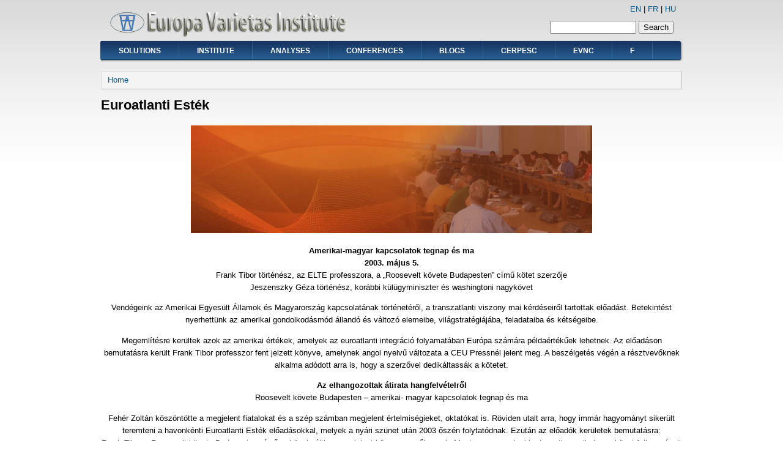

--- FILE ---
content_type: text/html; charset=utf-8
request_url: https://www.europavarietas.org/ee20030505
body_size: 45440
content:
<!DOCTYPE html PUBLIC "-//W3C//DTD XHTML+RDFa 1.0//EN"
  "http://www.w3.org/MarkUp/DTD/xhtml-rdfa-1.dtd">
<html xmlns="http://www.w3.org/1999/xhtml" xml:lang="en" version="XHTML+RDFa 1.0" dir="ltr"
  xmlns:content="http://purl.org/rss/1.0/modules/content/"
  xmlns:dc="http://purl.org/dc/terms/"
  xmlns:foaf="http://xmlns.com/foaf/0.1/"
  xmlns:og="http://ogp.me/ns#"
  xmlns:rdfs="http://www.w3.org/2000/01/rdf-schema#"
  xmlns:sioc="http://rdfs.org/sioc/ns#"
  xmlns:sioct="http://rdfs.org/sioc/types#"
  xmlns:skos="http://www.w3.org/2004/02/skos/core#"
  xmlns:xsd="http://www.w3.org/2001/XMLSchema#">

<head profile="http://www.w3.org/1999/xhtml/vocab">
  <meta http-equiv="Content-Type" content="text/html; charset=utf-8" />
<meta name="Generator" content="Drupal 7 (http://drupal.org)" />
<link rel="canonical" href="/ee20030505" />
<link rel="shortlink" href="/node/234" />
<link rel="shortcut icon" href="https://www.europavarietas.org/sites/default/files/logo_1.jpg" type="image/jpeg" />
  <title>Euroatlanti Esték | Europa Varietas Institute</title>
  <style type="text/css" media="all">
@import url("https://www.europavarietas.org/modules/system/system.base.css?s558kz");
@import url("https://www.europavarietas.org/modules/system/system.menus.css?s558kz");
@import url("https://www.europavarietas.org/modules/system/system.messages.css?s558kz");
@import url("https://www.europavarietas.org/modules/system/system.theme.css?s558kz");
</style>
<style type="text/css" media="all">
@import url("https://www.europavarietas.org/modules/aggregator/aggregator.css?s558kz");
@import url("https://www.europavarietas.org/modules/comment/comment.css?s558kz");
@import url("https://www.europavarietas.org/modules/field/theme/field.css?s558kz");
@import url("https://www.europavarietas.org/modules/node/node.css?s558kz");
@import url("https://www.europavarietas.org/modules/search/search.css?s558kz");
@import url("https://www.europavarietas.org/modules/user/user.css?s558kz");
@import url("https://www.europavarietas.org/modules/forum/forum.css?s558kz");
@import url("https://www.europavarietas.org/modules/views/css/views.css?s558kz");
</style>
<style type="text/css" media="all">
@import url("https://www.europavarietas.org/modules/ctools/css/ctools.css?s558kz");
@import url("https://www.europavarietas.org/modules/tagclouds/tagclouds.css?s558kz");
</style>
<style type="text/css" media="all">
@import url("https://www.europavarietas.org/themes/danland/style.css?s558kz");
</style>

<!--[if IE 6]>
<link type="text/css" rel="stylesheet" href="https://www.europavarietas.org/themes/danland/style.ie6.css?s558kz" media="all" />
<![endif]-->
  <script type="text/javascript" src="https://www.europavarietas.org/misc/jquery.js?v=1.4.4"></script>
<script type="text/javascript" src="https://www.europavarietas.org/misc/jquery-extend-3.4.0.js?v=1.4.4"></script>
<script type="text/javascript" src="https://www.europavarietas.org/misc/jquery.once.js?v=1.2"></script>
<script type="text/javascript" src="https://www.europavarietas.org/misc/drupal.js?s558kz"></script>
<script type="text/javascript" src="https://www.europavarietas.org/themes/danland/scripts/hoverIntent.js?s558kz"></script>
<script type="text/javascript" src="https://www.europavarietas.org/themes/danland/scripts/superfish.js?s558kz"></script>
<script type="text/javascript">
<!--//--><![CDATA[//><!--
jQuery.extend(Drupal.settings, {"basePath":"\/","pathPrefix":"","ajaxPageState":{"theme":"danland","theme_token":"q-DlkDp9z4LkWmGwjSKRf76rpu92sgj2WFEH-qYShXs","js":{"misc\/jquery.js":1,"misc\/jquery-extend-3.4.0.js":1,"misc\/jquery.once.js":1,"misc\/drupal.js":1,"themes\/danland\/scripts\/hoverIntent.js":1,"themes\/danland\/scripts\/superfish.js":1},"css":{"modules\/system\/system.base.css":1,"modules\/system\/system.menus.css":1,"modules\/system\/system.messages.css":1,"modules\/system\/system.theme.css":1,"modules\/aggregator\/aggregator.css":1,"modules\/comment\/comment.css":1,"modules\/field\/theme\/field.css":1,"modules\/node\/node.css":1,"modules\/search\/search.css":1,"modules\/user\/user.css":1,"modules\/forum\/forum.css":1,"modules\/views\/css\/views.css":1,"modules\/ctools\/css\/ctools.css":1,"modules\/tagclouds\/tagclouds.css":1,"themes\/danland\/style.css":1,"themes\/danland\/style.ie6.css":1}},"urlIsAjaxTrusted":{"\/ee20030505":true}});
//--><!]]>
</script>
</head>
<body class="html not-front not-logged-in no-sidebars page-node page-node- page-node-234 node-type-page i18n-en" >
  <div id="skip-link">
    <a href="#main-content" class="element-invisible element-focusable">Skip to main content</a>
  </div>
    <div >
<div id="header">
<div id="header-wrapper">
	 
		<div id="logo-wrapper">
			<div class="logo">
				<a href="/" title="Home"><img src="https://www.europavarietas.org/sites/default/files/logo9.png" alt="Home" /></a>
			</div>
		</div><!-- end logo wrapper -->
			
			<div id="search-box">
			  <div class="region region-search-box">
    <div id="block-search-form" class="block block-search">


<div class="content">
  <form action="/ee20030505" method="post" id="search-block-form" accept-charset="UTF-8"><div><div class="container-inline">
      <h2 class="element-invisible">Search form</h2>
    <div class="form-item form-type-textfield form-item-search-block-form">
  <label class="element-invisible" for="edit-search-block-form--2">Search </label>
 <input title="Enter the terms you wish to search for." type="text" id="edit-search-block-form--2" name="search_block_form" value="" size="15" maxlength="128" class="form-text" />
</div>
<div class="form-actions form-wrapper" id="edit-actions"><input type="submit" id="edit-submit" name="op" value="Search" class="form-submit" /></div><input type="hidden" name="form_build_id" value="form-Srn8xmCeC7AOllVpe1vFZlX9IDoPCqXR-LofREdv28Q" />
<input type="hidden" name="form_id" value="search_block_form" />
</div>
</div></form></div> <!-- end block content -->
</div> <!-- end block -->
  </div>
		</div><!-- /search-box -->
	
	
			<div id="authorize">
<a href="http://europavarietas.org">EN</a> | <a href="http://europavarietas.org/fr">FR</a> | <a href="http://europavarietas.org/hu">HU</a>
</div>
	
      </div><!-- end header-wrapper -->
</div> <!-- /header -->
<div style="clear:both"></div>

<div id="menu">
<div id="rounded-menu-left"></div>
       <div id="nav">
        <ul class="links"><li class="menu-318 first"><a href="/solutions">Solutions</a></li>
<li class="menu-317"><a href="/institute">Institute</a></li>
<li class="menu-319"><a href="/analyses">Analyses</a></li>
<li class="menu-320"><a href="/conferences">Conferences</a></li>
<li class="menu-527"><a href="http://www.europavarietas.org/blogs" title="">Blogs</a></li>
<li class="menu-315"><a href="http://europavarietas.org/csdp_new" title="CFSP Research Center">CERPESC</a></li>
<li class="menu-316"><a href="http://europavarietas.org/news" title="Europa Varietas News Center">EVNC</a></li>
<li class="menu-592 last"><a href="/facebook">f</a></li>
</ul>      </div> <!-- end primary -->
    <div id="rounded-menu-right"></div>
</div> <!-- end menu -->
<div style="clear:both"></div>


 
<div style="clear:both"></div>
<div id="wrapper">

    <div id="content">
			<a id="main-content"></a>
						<h2 class="element-invisible">You are here</h2><div class="breadcrumb"><a href="/">Home</a></div>			      		      			        				<h1 class="title" id="page-title">
         			 		Euroatlanti Esték        				</h1>
     				       		      		        			<div class="tabs">
          				        			</div>
      		      		      				      <div class="content-middle">  <div class="region region-content">
    <div id="block-system-main" class="block block-system">


<div class="content">
  <div id="node-234" class="node node-page clearfix" about="/ee20030505" typeof="foaf:Document">

      <span property="dc:title" content="Euroatlanti Esték" class="rdf-meta element-hidden"></span><span property="sioc:num_replies" content="0" datatype="xsd:integer" class="rdf-meta element-hidden"></span>
  
  <div class="content clearfix">
    <div class="field field-name-body field-type-text-with-summary field-label-hidden"><div class="field-items"><div class="field-item even" property="content:encoded"><p></p><center><a href="/rendezvenyek"><img src="/sites/default/files/conferences.jpg" /></a>
<p><strong>Amerikai-magyar kapcsolatok tegnap és ma<br />
2003. május 5.</strong><br />
Frank Tibor történész, az ELTE professzora, a „Roosevelt követe Budapesten” című kötet szerzője<br />
Jeszenszky Géza történész, korábbi külügyminiszter és washingtoni nagykövet</p>
<p>Vendégeink az Amerikai Egyesült Államok és Magyarország kapcsolatának történetéről, a transzatlanti viszony mai kérdéseiről tartottak előadást. Betekintést nyerhettünk az amerikai gondolkodásmód állandó és változó elemeibe, világstratégiájába, feladataiba és kétségeibe.</p>
<p>Megemlítésre kerültek azok az amerikai értékek, amelyek az euroatlanti integráció folyamatában Európa számára példaértékűek lehetnek. Az előadáson bemutatásra került Frank Tibor professzor fent jelzett könyve, amelynek angol nyelvű változata a CEU Pressnél jelent meg. A beszélgetés végén a résztvevőknek alkalma adódott arra is, hogy a szerzővel dedikáltassák a kötetet.</p>
<p><strong>Az elhangozottak átirata hangfelvételről</strong><br />
Roosevelt követe Budapesten – amerikai- magyar kapcsolatok tegnap és ma</p>
<p>Fehér Zoltán köszöntötte a megjelent fiatalokat és a szép számban megjelent értelmiségieket, oktatókat is. Röviden utalt arra, hogy immár hagyományt sikerült teremteni a havonkénti Euroatlanti Esték előadásokkal, melyek a nyári szünet után 2003 őszén folytatódnak. Ezután az előadók kerületek bemutatásra:<br />
Frank Tibor a Roosevelt követe Budapesten című, a közelmúltban megjelent könyv szerzője, mely Montgomery egykori budapesti amerikai nagykövet feljegyzéseit tartalmazza. Az ELTE-BTK professzora, az Angol-Amerikai Intézet volt igazgatója, az angolszász világ történetének szakértője, az Észak-Amerikába irányuló migráció – különösen a magyar – kutatója, az amerikai-magyar diplomácia szakértője.<br />
Jeszenszky Géza az Antall kormány külügyminisztere, volt amerikai magyar nagykövet, történész, számos publicisztika szerzője az amerikai magyar kapcsolatokról</p>
<p> Ezek után felhívta rá a figyelmet, hogy az egyik aktualitás Frank Tibor könyve, a Roosevelt követe Budapesten, mely a Corvina kiadónál jelent meg, és néhány héten belül a CEU-Press is megjelenteti angol nyelven.<br />
A másik, hogy a magyar szellemi életben az iraki válság kapcsán elindult egy diskurzus és Jeszenszky Géza ennek az egyik legdinamikusabb résztvevője. Jeszenszky Géza kifejtette, hogy ezt az atlantista irányvonalat régóta követi, és e publicisztikákban számos olyan gondolat jelent meg, amely a szélesebb nyilvánosság érdeklődésére tarthat számot.</p>
<p>10-10 perces vitaindítók<br />
Frank Tibor hozzászólását azzal kezdte, hogy az említett könyv a két világháború között egy amerikai nagykövetnek a Magyarországon lefolytatott beszélgetéseit tartalmazza. De Montgomery számos egyéb könyvet is írt.  A könyv ami világszerte ismertté tette 1947-ben jelent meg angolul „Magyarország, a vonakodó csatlós” címen. 1993-ban megjelent magyarul is egy nem túl jó fordításban.<br />
 A könyv a követ beszélgetéseire alapul, mihelyt ugyanis hazaért, rögtön tollba mondta ezeket, jó memóriájának köszönhetően. Majdnem magnetofonszerűen megmaradt tehát, hogy mit mondott Horthy Miklós, Teleki Pál, Imrédy Béla,  Csáky István, Kánya Kálmán, a csehszlovák, jugoszláv stb. követek.<br />
Az előadó felhívta a figyelmet arra, hogy ezek a beszélgetések igen személyre szólóak, tehát célzatosak, azt mondták neki amit neki szántak. Óvatosan kell tehát kezelni a szöveget, hogy mit fogadunk el és mit kell dekódolni. Például 1933-tól (feljegyzései 1934-ben kezdődnek) 1941-ig volt Budapesten, és meglepően Amerika barátnak találta a magyar elitet.<br />
 Ő egyébként nem volt politikus, hanem a tejiparban dolgozó üzletember aki támogatta a demokratákat, és amikor Roosevelt hatalomra került, követi állással jutalmazták. Jól értett a bürokrata életformához és egyfajta menedzseri posztot foglalt el.<br />
  A nagykövet feljegyzései 700 család, (tehát minimálisan 1500 emberrel tartott kapcsolatot) pontos adatait tartalmazza, akivel kapcsolatba került. Elvált feleségekig is elérenk feljegyzései, mind-mind foglalkozás, hobbi, vallás szerint csoportosítva. Kódokkal vannak jelezve pl. hogy kiket lehet szovjet, kiket kisantant fogadásokra meghívni. Egész hálózatot tartott fenn bürokratikus pontossággal. Jól megtalálta a helyét a magyar társadalom felső rétegében. Hivatalos volt Horthy fogadásaira, ő is többször hívta meg a kormányzót, összebarátkoztak. Mikor visszament Amerikába diplomáciai pályafutása véget ért, visszament dolgozni a tejiparba. Majd nemcsak, hogy Horthyt a nürnbergi perből igazságügy miniszter barátja segítségével kimentette, hanem 1948/49-től megszervezte a Horthy házaspár támogatását Portugáliában, mely azok haláláig, 1957-ig, illetve 1959-ig tartott. Igen jelentős pénzösszegről volt szó, és ha véletlen egy havi összeg elmaradt, a Horthy család jelentkezett és kérte a pénzt, mert nem tudott volna megélni. De sokkal inkább maga a gesztus a fontos, amit egy volt  amerikai nagykövet barátain, az igazságügy miniszteren és szenátorokon keresztül megtett.<br />
Valamivel előbb jelent meg a fentebb említett 1947-ben megjelent könyvénél a moszkvai amerikai követ, Davis, hasonló tárgyú könyve Message to Moskau (Moszkvai jelentés) és furcsa módon ez a sztálinista propaganda eszközévé vált. Mindkettőt olvasva az az érzés támad az emberben, állapította meg Frank Tibor professzor, hogy valójában nem látták a valóságot a látszat mögött. Davis is úgy ülte végig az  1936-38-as moszkvai kirakatpereket, hogy meg volt győződve róla, hogy valóban bűnösek a vádlottak és valamit elkövettek a SZU ellen.<br />
  Ez az az időszak, amikor először vannak Magyarországon amerikai követek. Az első világháború előtt Magyarországnak nem voltak külképviseletei, mert a Monarchiában közös külügyi szervek voltak, közösen fogadtak nagyköveteket, akik Bécsben székeltek. A magyarországi külföldi diplomáciai testületek 1920 után épültek ki. Sok érdekes diplomata került ide, de ilyen hosszan és ilyen tartalmasan egyik sem töltötte be a posztját. 1919 augusztusától 1920 február végéig Pandholz tábornok töltötte be az amerikai nagyköveti tisztséget, szobra a Magyar Nemzeti Múzeum előtt van – egy kis ostorral, mely azért fontos, mert ezzel állította meg a múzeumot kifosztani akaró román csapatokat. 1936-ban ezért kapott szobrot Budapesten. Ez volt az első amerikai diplomáciai képviselet, amely csak 6 hónapig tartott. Ő szintén nagyra értékelte Horthyt, szemben a Habsburg főhercegekkel. Igyekezett Horthynak az akkor még csak előkészítésben lévő kormányzói megválasztásához hozzájárulni.<br />
 Befejezésképpen Frank Tibor még egy követről ejtett szót, aki közvetlenül Montgomery előtt volt Magyarországon. Egy Roosevelt, aki későbbi elnök unokatestvére volt, a republikánusok őt küldték Budapestre. A Roosevelt család szinte minden tagja republikánus volt, Franklin D. Roosevelt volt a kivétel, aki demokrata színekben indult a választásokon. </p>
<p>Jeszenszky Géza kifejezte örömét, hogy régi barátjával Frank Tiborral szerepelhet. Elmondta, hogy történésznek készült és a rendszerváltozás változtatta meg életpályáját, 1987-en ott volt Lakitelken, az MDF egyik alapítójaként, 1990-ben pedig miniszter lett. A rendszerváltozáskor „Az Egyesült Államok Közép-Európa politikájának fordulata 1918-ban” című könyvén dolgozott.<br />
  Az előadó elmondta, az USA 1918 májusában hajtotta végre azt a fordulatot, hogy az Osztrák-Magyar Monarchiát fel kell osztani, hiszen Wilson elnök 14 pontja is csak azt tartalmazza, hogy biztosítani kell a Monarchia népeinek autonóm fejlődését. Jelenleg az írást tartja legfontosabb feladatának, célja a magyar rendszerváltozás külpolitikájának megírása, jelenleg egy rövidebb könyvön dolgozik „A magyar kérdés a világpolitikában” címmel.<br />
A magyar kérdés régóta létezik, 1948-49-ben született meg ez a szó, 1956-ban a forradalmat és leverését, a két háború között a területváltozásokat és a magyar kisebbségek helyzetét, a rendszerváltozáskor Magyarország és Lengyelország játszott főszerepet, most pedig még mindig sajnos a határon túlra került kisebbségek jelentik a magyar kérdést.<br />
  Jeszenszky Géza az amerikai magyar kapcsolatokról szólva megemlítette, hogy Bölömi Farkas Sándor Utazás Észak-Amerikában címmel írt erről könyvet, ami a reformkor utáni évtizedekben is útmutatást adott. Nem sokkal később a szabadságharc kitörése és leverése, annak amerikai és angol visszhangja, és elsősorban Kossuth útjainak nagy visszhangja bizonyítja, hogy nem volt mindig egyoldalú ez a kapcsolat, hanem mind az angol mind az amerikai társadalom a XIX. század végétől az első világháborúig sokat tudott és nagy szimpátiával tekintett a magyarokra, szemben az Osztrák-Magyar Monarchia osztrák felével.<br />
 Ahogy Magyarország eltörpült, úgy lett jelentősége egyre kisebb Amerika szemében. Visszamenve az első világháború előtti korszakra, nem volt Budapesten követség, a budapesti amerikai konzul és főkonzul jelentett Budapestről.  Az Osztrák-Magyar Monarchia sok tekintetben megelőzte az EU-t, közös vámterületet, külpolitikát, gazdaságot, közös pénzt jelentett. Diószegi professzor fogalmazta meg, a közös külpolitikáról szólva az Osztrák-Magyar Monarchiában, hogy legalább 11 nép evezett egy hajóban és mindegyik a maga irányába igyekezett fordítani ezt a hajót. Ez a baj az EU-ban is a közös külpolitikával, hogy nem más, mint egy közös nevező, egy nagyon alacsony egyetértési szint. Nagyobb fordulatok, merész lépések nem várhatóak ettől a politikától. A legutóbbi hónapok is ezt bizonyítják, de a ’90-es években a Balkán-háborúk is, hogy nagyon erős érdekellentétek vannak a tagországok külpolitikái között.<br />
Visszatérve az amerikai-magyar viszonyra az előadó kijelentette, hogy kissé máshogy látja a Magyarországon szolgálókat, mint Frank Tibor. Míg Davis esetében elfogadható, hogy tényleg „elcsavarták a fejét,” a kortársak legnagyobb része azért átlátta a ’30-as évek magyarországi pereit – amelyek koránt sem voltak a SZU-ban lezajlott perekhez mérhetőek – és ha az indokoltnál nagyobb szimpátiát is tanúsított Montgomery, azért nem hasonlítható heylezte Davis nagykövetéhez. Általános „betegségnek” tekinthető, ha egy diplomata túlságosan is a fogadó országnak a hatása alá kerül. Az amerikaiaknál 3 év a szokásos szolgálati idő. Egy magára valamit adó diploma azért nem biztos, hogy az ország hatása alá kerül. Jeszenszky Géza hozzáfűzte, az ő esetében, bár Amerika-barátnak titulálják a szimpátia természetesen nem a 4 év washingtoni nagyköveti posztnak vagy a 2 év Santa Barbara-i vendégtanárságnak köszönhető azért kritikusan tudja nézni az országot.<br />
 Kijelentette, inkább azt tartja fontosnak, hogy a diplomatának legyen bizonyos empátiája is a fogadó ország iránt, legyen kritikus, de az sem szerencsés, ha egy diplomata utálja a fogadó országot- pedig erre is van példa.<br />
1989-től egy ellenséges viszonyt egy ténylegesen jó viszony, barátság, szimpátia váltotta fel a két ország között. Amerika és Magyarország egymást segítette a rendszerváltozási folyamatban. Nem volt az biztos, hogy 1989 elején az idősebb Bush elnök Moszkvába megy-e némileg jobb bánásmódot kérve a „szerencsétlen rab nemzeteknek,” vagy inkább Varsóba és Budapestre megy-e a rendszerváltozás mellett kiállni. Mindennek megvolt a szerepe a kerekasztal-tárgyalások kimenetelében, a kommunista dominó összeomlásában.<br />
  Az előadó nagyköveti tisztsége betöltése alatt állítása szerint a követségen sok kollégájával, köztük volt tanítványával azon dolgozott, hogy a szélesebb körök kint is megismerjék Amerikát, mert Kossuth neve már kissé régi. (Bár Kossuth-szobrot állítanak most fel Iova megyében, Kossuth country-ban, pedig ott nincsenek is magyarok, és megemlékeztek arról, hogy 150 éve Kossuthról nevezték el azt a megyét.)<br />
  Megemlítette még, hogy egy kiváló ’56-os menekült magyar művész szobrát Kovács Mihályról, az amerikai függetlenségi háború hőséről a washingtoni nagykövetség előtt kívánják fölállítani.<br />
  Milyen ma az amerikai-magyar viszony? – tette fel ezután a kérdést az előadó. 2000-ben az elnökválasztás idején készítettek egy bizalmas összeállítást. Az ambíció az volt, hogy Magyarország egyike legyen Amerika egyik kulcsfontosságú szövetségeseinek. Nyilvánvalóan nem aspirálhattunk mindig erre, és az sem tart örökké, hogy a Balkán fontos lesz Amerika számára, a taszári bázis mindig meglesz. Mi ebben a magyar érdek?<br />
  Nem feltétlenül arról van szó, hogy egy nagykövetetnek – feladatából adódóan – országát minél jobb színben kell feltüntetnie. Antall mondta 1990-ben, hogy Magyarországnak minden szomszédjával jóba kell lenni, egész Európával jóban akarunk lenni. Minden szomszéd ellenség volt, legszívesebben megszüntették volna Magyarországot. Jó eredmény volt tehát, hogy a ciklus végén az immár 7 tagra gyarapodott szomszédságból mind a héttel baráti viszonyt sikerült kialakítani. Természetes törekvés az is, hogy legyünk jóban a szomszédok szomszédaival is. Kifejezetten káros viszont az, amikor egy kisebb állam protektorátust próbál meg szerezni szomszédai ellen, mert ennek hosszú távon nem lesz jó vége. Főleg ha ezek a nagyhatalmak imperialista célokat képviselnek. Ezért jobb, ha távoli nagyhatalmakat találunk, melyek valamilyen közös érdek, vagy hagyomány folytán minket támogatnak. </p>
<p>A volt nagykövet felemlítette, hogy megbízólevele átvételekor Clinton elnöknek Sallustiust idézte: „Nem a hadseregek és a kincstár, hanem a barátok tesznek egy országot erőssé.” És történészként is azon munkálkodott, hogy legyen Magyarországnak egy erős és megbízható szövetségese. Természetesen ehhez az érdekek bizonyos fokú egybeesése is szükségeltetik. Olyan politikát kell folytatni, hogy Amerika barátságát megőrizzük, ugyanakkor semmi lényegeset ne adjunk fel érdekeinkből. Amerikával kapcsolatban természetesen elsődlegesen a gazdaság területén találni közös nevezőket. Amerikai befektetések nélkül e térségben Oroszország túlsúlya lenne érezhető a gazdaságban, mely igen kényszeredetten nyomul be ide és erre nem árt odafigyelni.<br />
  De az se lett volna örvendetes, ha Magyarország német érdekszféra lett volna, amelytől annyi amerikai óvott bennünket a ’90-es évek elején. Amerika jó ellensúly lett. Az amerikai tőkebefektetések felelősek azért, hogy a rendszerváltozás gazdasági oldala – mely ugyan igen küzdelmes időszakot hozott sok magyar állampolgár számára – pozitívan alakuljon.<br />
 Politikai vonalon elég utalni arra, hogy számunkra a Balkántól és más konfliktusoktól övezve milyen segítséget kapunk. A NATO egy nagyon fontos biztonsági garancia Magyarország számára. Az a kérdés most miért tört meg a magyar-amerikai barátság? Miért nem olyan felhőtlen, mint korábban volt? Ha az ember a Magyar Nemzetet olvassa, úgy tűnik már-már az egykori sztálini Szovjetunióval vetekedő sötét nagyhatalom az Egyesült Államok. És az itt szolgáló amerikai diplomaták ezt nem értik. Mert 1938-tól az angol-amerikai irányvonal legfőbb képviselője éppen a Magyar Nemzet volt. Amennyire lehetett még a kommunizmus évtizedeiben nemcsak stilárisan jelentett színfoltot a magyar sajtó szörnyű-szomorú palettáján, hanem a sorok között olvasva meg lehetett találni a biztató üzeneteket. Ezt a lapot az előadó szavait idézve elorozták, „megLovasították.” Az iraki konfliktus kapcsán is hosszú ideig csak amerikai atrocitásokról, konfliktusokról lehetett olvasni, az volt olvasható, hogy Amerika lerohanta Irakot, amit a hitleri atrocitások kapcsán lehet olvasni.<br />
  Jeszenszky Géza ezután hozzátette, úgy érezte egy internetes fórumon, illetve a Heti Válaszban meg kellett nyilatkoznia ebben az ügyben és az MTI egy internetes levelét engedély nélkül leközölte. A Népszabadságban közölt kis politikai esszékből pedig nagyobb visszhang lett. Majd feltette a kérdést: Magyar érdek naponta a sajtón keresztül megtámadni a még hivatalban lévő amerikai nagykövetasszonyt? Egyáltalán a magyar lovagiassággal összefér ez a stílus?<br />
  A „másik alternatíváról” szólva megjegyezte, történelmileg egy francia-orosz-német kombináció nem tűnik jónak, egy ilyen szövetséggel szemben azért mindig Anglia és Amerika felé kanyarodna vissza.<br />
Európa és Amerika viszonyát a franciák máshogy látják, mint egyes Európaiak, nem is beszélve arról, hogy Schröder is máshogy látja ezt, mint a franciák. A német ellenzék aláírta volna a „nyolcak bandájának” levelét, nem beszélve arról, hogy a nyolcak között a többség jobbközép kormány volt. Martonyi János is elszólta magát, hogy ő is aláírta volna a levelet, csak egy kicsit jobban körülnézett volna, tájékoztatta volna arról barátait, szövetségeseit, hogy mit ír alá.<br />
  Szerencsés lenne, ha a magyar-amerikai viszony nem kötődne pártokhoz. A koszovói háború idején volt egy nagyon atlantista Orbán kormánynak az akkori ellenzék ott tartott be, ahol csak lehetett. Ígérete ellenére elállt az alkotmány-módosítástól. És az se szerencsés, ha a jelenlegi ellenzék viselkedéséből arra ítélnek, hogy pálfordulás történt, jelenleg csak a kormány atlantista, a kormányra lehet csak számítani.<br />
 Az a cél, hogy Amerika és Európa jó viszonya megmaradjon, és egyet tudjanak érteni a világ nagy kérdéseiben. És ez a jó viszony fennáll a viták ellenére is. Van amiben Európának van igaza, a Kiotói Egyezmény aláírása, egy sor gazdasági kérdés, a halálbüntetés kérdése, de mindenkinek megvan a maga érdeke.<br />
 Magyarország érdeke, jelentette ki az előadó, hogy ne kelljen választania, hogy atlantisták, vagy európaiak vagyunk-e. Ez már csak az európai egység hiánya miatt sem volna szerencsés és a világ jövője szempontjából sem. A nagy amerikai hagyománynak, amely Bölömi Farkastól Kossuthon át Antall Józsefig terjed, jó lenne felülkerekednie és Magyarország jó szövetségese lesz Amerikának és Európának is. Érdek a terrorizmus elleni küzdelemben az együttműködés, mert hodiae mihi cras tibi alapon minket is elérhet. </p>
<p>Fehér Zoltán Milyen volt a két világháború között Magyarország Amerika képe, és Amerika Magyarország képe? Mit gondolnak vendégeink az akkori kapcsolatokról, az akkori elitről? </p>
<p>Frank Tibor erre válaszolva kijelentette, a ’20-as ’30-as évek Magyarországán olyan rendszer alakult ki, aminek viszonyítási pontja az Osztrák-Magyar Monarchia volt. A kormányzó az Osztrák-Magyar flotta főparancsnoka volt, Kánya Kálmán külügyminiszter a Monarchia utolsó mexikói követe volt. Az egész magyar elit jelen volt a várban József főherceg hatalmas palotájában. A magyarországi Habsburgok komoly politikai tényezők voltak. Márai Sándor „kineveti” őket Csutora című regényében: Csutora egy kiskutya amelyik Márai erkélyéről mindig megugatta az arra lovagoló főherceget. Márai félt, hogy politikai kára lehet még ebből.<br />
 A Monarchia légköre éltette az elitet, az elveszett területek visszaszerzése pedig valóban össznépi vágyakozás volt, mert pl. a családból valaki Erdélyben élt. Ez a levegő járta át az egész magyar közéletet. A magyar emigráció Amerikában nagyobb súllyal szerepelt. A közismert József Attila-i adat szerint másfél millió emberünk volt Amerikában, de ez nem pontos, mert nagy részük nem kivándorló volt, hanem olyan munkás, melyik rendszeresen hazatért és hazahozta a pénzt. Gastarbeiterekről van tehát szó, akiket az első világháború megakadályozott abban, hogy végleg hazatérjenek.<br />
  Általában a statisztikák azt mutatják – függetlenül attól, hogy magyarokról vagy nem magyarokról van-e szó, – hogy minden negyedik kivándorló hazatér és várhatóan még nagyobb lett volna a visszatérők aránya. Ez elsősorban pénzkérdés volt, és nagyon hasonlít az egykori Nyugat-Németországban a görög-jugoszláv-török vendégmunkások helyzetére. A közel másfél-kétmillió magyar – akikről nem is lehet pontosan tudni, hogy az Osztrák-Magyar Monarchián belül magyar vagy nem magyar területről kerültek ki, sokkal nagyobb súllyal szerepeltek az amerikai közéletben is. Ma csak nagyon kis figyelmet kapunk Amerikától, akkor ez sokkal nagyobb mértékben megvolt, jelentette ki az előadó.<br />
  Frank Tibor hozzátette, ezt akkor is el lehet mondani, ha tekintetbe vesszük, hogy volt egy nagy mértékű ’56-os és egy ’56 utáni kivándorlás is, melynek statisztikai feldolgozása még nem történt meg. Ma is folytatódik az értelmiségi pályákon ez az elvándorlás. Mégsem hasonlítható össze ez a réteg a két világháború közti emigrációs réteggel.<br />
  A két világháború között még nem dőlt el az amerikaiak szemében, hogy Magyarország mekkora marad, hova fog tartozni. Habsburg Ottó főherceget Roosevelt fogadta a Fehér Házban. A ’30-as ’40-es években az amerikai politika számon tartotta a Habsburgokat, ennek náciellenes éle volt. Albrecht főherceg ugyan „jeles” náci volt, és anyja Izabella hercegnő is, de a többiek nem.<br />
  Az amerikai szenátus soha nem ratifikálta a Párizs környéki békéket, a trianoni békét sem. A klasszikus trianoni határokat abban a formában, amiben a többi hatalom, nem ismerte el. Többek között Romsics Ignác írtak arról, hogy a második világháború végén az amerikaiak még számoltak a trianoni határ esetleges módosításával. Erről ma már nincsen szó, ezt sokaknak nehéz tudomásul venni. Magyarország mára már elnyerte végleges földrajzi kereteit és állapotát, Amerika nem gondolkodik semmilyen más megoldáson, és nem ugyanaz az ország megítélése, mint a két világháború között volt.<br />
  A másik nagy és döntő különbség, hogy Amerika szempontjából Magyarországnak nincs túl nagy geopolitikai jelentősége. Taszár a boszniai háborúk kapcsán egy ad hoc lehetőség volt csupán. Minden nagyhatalom játszik a kicsikkel, kis léptékű szenzációk erejéig szerepelteti őket a híranyagban. Ezek lecsengtek. Néhány hétig szenzációk csupán, aztán újra van szükség. Ezért nem az amerikai gondolkodásban Magyarországnak nincs túl nagy szerepe, mert inkább övezetekben, regionális térségekben gondolkodnak.<br />
 Frank Tibor kijelentette, Amerika ma tele van a kormányt szidó értelmiségivel, de ezek nem úgy lépnek fel mint nálunk. Nem szabad elfelejteni, hogy a republikánusok minimális kisebbséggel kerültek hatalomra, amelyek népszerűsége a terrortámadások állandó hangoztatásában keresi legitimitását. Ez az előadó véleménye szerint roppant visszataszító. Ennek célja, hogy Bush megszerezze a második ciklust és valószínűleg csak addig fog tartani, amíg a választások el nem jönnek. Ez egy Agenda nélküli elnök, akinek egy repülőgép hozta meg a politikai szerencsét. Az az Amerika, amit a kormányzat most képvisel nem az az Amerika ami rokonszenves. Az értelmiség feladata az amerikai értékrend és ennek az agresszív politikának az elválasztása. Persze még annak az eldöntése is hátra van, hogy ezt az agressziót ki kezdte, nem-e egy jogos válaszból ered.<br />
 A nemzetek jelentős részére nagy benyomást gyakorolt az amerikai siker. Lehet őket támadni, sok mindenben nem érteni egyet velük, de az emberek utánozni szeretnék, át akarják venni sok helyen az amerikai lendületet, az amerikai siker titkát, zárta hozzászólását a professzor.</p>
<p>Fehér Zoltán megjegyezte, az iraki háború kapcsán sokat lehetett hallani a Szaddam utáni Irakról, most egyre többet lehet hallani a Bush utáni Amerikáról, amit kifejezetten Amerika-barát elemzők említenek. Talán egy demokrata kormányzat másként állna hozzá ehhez a kérdéshez… </p>
<p>Jeszenszky Géza Fehér Zoltán megjegyzésére reagálva elmondta, nem ad túl sok esélyt annak, hogy demokrata kormányzat fog legközelebb hatalomra kerülni. Felhívta a figyelmet, hogy a legesélyesebbek éppen most álltak ki nyilvánosan Bush politikája mellett. Az ellentétes véleményen lévő New York-i értelmiség, vagy a humán értelmiség pedig általában mindig antiestablishment magatartást tanúsít. Ők tüntettek a vietnami háború ellen, zászlókat égettek. De az egyetemi és művészvilág elszigetelt közeg, nem csak a republikánusokkal, hanem a demokratákkal is szemben állnak. Ha a demokraták mégis győznének, akkor is nagyjából ez a politika lenne várható.<br />
  (Ezt követte Balogh Károly Bostonban élő természettudós professzor bemutatása a közönségből.)<br />
  A Horthy korszakról szólva Jeszenszky Géza elmondta, a legsötétebb, történelmietlen képet festettek róla a kommunista rendszerben. Az Antall-kormányra egyáltalán nem volt jellemző, csak ráfogták, hogy ezzel a rendszerrel szimpatizált volna. Antall édesapja is ellenzékben volt ekkor a Kisgazda Pártban, majd ’45-ben miniszter. És családi körben Horthyról csak úgy beszéltek, mint a „szegény szamár kormányzóról.” Az „Antall-iskola” tehát kritikusan tekintett erre a korszakra. Ugyanakkor mikor nagy felzúdulást gerjesztettek az ellen, hogy Horthyt hazai földben temessék el, kimondta a nagy nyilvánosság előtt, hogy Horthy hazafi volt. Ugyanakkor kimondta azt is, hogy számtalan hibát követett el a ’20-as ’30-as években és az utolsó években alkalmatlan volt arra, hogy az országot vezesse.<br />
 Fontos kihangsúlyozni, hogy Horthy és Szálasi nem ugyanaz a kategória, előbbit demokratikus úton választották meg, lehetett legális ellenzéke, menedéket nyújtott a zsidóknak, a nagyon elítélendő zsidó-törvények közepette is. És azt is el kell mondani, hogy egészen másként alakult volna, ha Magyarország angol-amerikai csapatok előtt tehette volna le a fegyvert. Horthyék részéről erre 1943-ban ígéret is született, hogy mihelyt elérik az angol-amerikai csapatok a magyar határt, leteszik a fegyvert. Ez esetben Magyarországon több mint félmillió zsidó és nem zsidó honfitársunk élete megmaradt volna, és valószínűleg a határaink is másak lettek volna. 1944. március 19-e a vízválasztó és a két korszakot bűn egybemosni. Szálasi a norvég Quislingnél is rosszabb politikát folytatott.<br />
  A mai Amerikáról szólva az előadó kijelentette, némileg másként látja a helyzetet, mint Frank Tibor, noha egyet ért abban, hogy nem valószínű, hogy Bush a nagy amerikai elnökök közé fog tartozni. De nem egy rossz szándékú ember, egy mélyen hívő keresztény, a neofiták hibájával. Az iraki háború nem az olajért folyik, nem is azért folyik, hogy Amerika uralmát kiterjessze a Közel-Keletre. (Bár talán egy Pax America nem is lenne ma olyan rossz.)<br />
Amerika jó befolyást próbál gyakorolni ott, ahol van, de kicsit úgy teszi, mint az elefánt a porcelánboltban. Az se volna jó, ha az amerikai értelmiség és társadalom között egy olyan szakadék alakulna ki, mint amilyen a vietnami háború idején volt.<br />
Magyarország a Balkáni háborúk után leértékelődött, (egy rövid pillanatig értékelődött csak fel.) De ez nem egyik vagy másik politikus hibájának köszönhető, hanem nagyságunknak és a világproblémáknak. Ezzel együtt mindig vannak ugyanilyen „jófiúk” de Romániánál sem fog ez sokáig tartani. Lengyelország helyzete más. Érdekes, hogy egy republikánus amerikai kormánnyal legjobban a kommunista múltú közép-európai kormányok rokonszenveznek, de ezt sem kell eltúlozni.<br />
  Jeszenszky Géza véleménye szerint akkor jár el Magyarország jól, ha együttműködik a visegrádi csoporttal – ezt Amerika mindig preferálta – és Amerika egy megbízható szövetségese lesz a térségben, még akkor is, ha nem minden nap róla írnak az amerikai újságok és ez biztos jó jel lesz.</p>
<p>Kérdés a hallgatóságból: Hogyan vélekednek Amerikában a csatlakozó országokról?</p>
<p>Jeszenszky Géza a kérdésre válaszolva elmondta, egyrészt öröm, ha felfedezik Amerikában, hogy Bécstől keletre lévő országok is léteznek. A West-Civ. ?? kurzus alig szól Magyarországról és Lengyelországról; Bulgária és Románia pedig nem kerül szóba.<br />
Nem kell attól félni, hogy Amerika politikát váltva ebben a régióban fogja megtalálni legfőbb szövetségeseit, hiszen a nyugat-európai országok mind Amerika-barát politikát folytatnak. Magyarország a többi kis országgal összefogva igenis beleszólhat majd az európai politika alakulásába, és ha Amerika sem „sértegeti” túlzottan Európát ebből egy megfelelő diskurzus alakulhat ki. </p>
<p>Fehér Zoltán ezt követő kérdése arra irányult, mennyire van jelen Közép-Európa az amerikai közgondolkodásban.</p>
<p>Frank Tibor jelezte, erre csak szomorú és pesszimista választ tud adni: nem érdeklődnek. Jelenleg nagyon beszűkült az érdeklődés, főként csak az arab világ iránt van meg. De általában elmondható, hogy nagyon beszűkült az érdeklődés a külföld iránt. Ironikusan megjegyezte, hogy az amerikai nézőpontban a Közép-Nyugat még látszik, California már alig, és egy távoli kis pont Japán. A világ Amerikából nagyon kevéssé látszik tehát. Amerika nagyon nagy és szeptember 11-ig fel sem merült, hogy valaki megzavarhatja köreit. 1814 óta nem fordult elő, hogy ellenség lépett volna Amerika földjére.<br />
 Majd az előadó hozzátette, az amerikaiak többsége nem utazik. Legfeljebb nyugdíjasként „1 hét Európában” típusú utakon vesz részt. ’56 viszont néhány évig bekerült az amerikai köztudatba és a mai napig fennmaradt ennek a jelképes és valóságos súlya. Frank Tibor ezután kijelentette teljesen egyetért azzal, hogy ne írjanak rólunk, akkor ugyanis – szerinte – nincs nagyobb baj. Kossuth Lajos ottlétekor sokszor szerepelt Magyarország a hírekben, ő 6 hónapon át tulajdonképpen eredménytelenül próbált pénzt és katonát szerezni. Ezalatt 600 szónoklatot tartott, beszélt az amerikai kongresszus előtt is és ezek bekerültek a világ legnagyobb szónoklatait összegző antológiákba. Kossuth körül megvan a szimbóluma az egyetértésnek magyarok és nem magyarok között. Tulajdonképpen az amerikai közgondolkodásban Magyarországot Kossuth és ’56 jelenti.</p>
<p>Kérdés és hozzászólás a hallgatóságból: Az emóció Amerikában mindig nagyon erős és ez a tényleges politikai hatásnál nagyobb visszhangot hozott. Kossuthoz és ’56-hoz a hozzászóló fontosnak tartotta még aláhúzni a rendszerváltás folyamatát. 1989-90-91 kapcsán Amerika azt látta, hogy Magyarország ismét szembe mer szállni valamivel.<br />
 Majd hozzátette sajnos az látható manapság, hogy a Magyarországra jövő amerikai nagykövetek nagyon szűk körből merítik információjukat, szűk körben mozognak. A nagykövetekről elmondható – a hozzászóló állítólag 15 éve ismeri valamennyiüket – hogy az egy Charlie Tomas kivételével a kontraszelekció példái. Egyiken sem látszik az a törekvés, hogy az egész magyar társadalmat megismerjék. Egyiken sem látszik az, hogy azokat a lehetőségeket, melyeket az amerikai teremtettek meg, hogy ezek célpontjának az egész magyar társadalmat tekintenék. Végül megjegyezte nem tartja jónak, de érthetőnek gondolja, hogy Brinker nagykövetasszony sértő kijelentései miatt egy olyan sajtóorgánum, mely a megsértett csoportokat képviseli, élesebben szólal fel. </p>
<p>Jeszenszky Géza kijelentette, az amerikai társadalomban megvan az a kettősség, hogy az átlagember valóban nem ismeri az Amerikán kívüli világot, míg kis tagállamok nagyobb városaiban mindenütt magasan szervezett a kulturális élet, működik egy helyi külpolitikai klub, a tagok fele ismeri Magyarországot és harmada járt is ott. Egy művelt kisebbség tehát igenis ismeri Magyarországot. </p>
<p>Frank Tibor a nagykövetek kérdéséről megjegyezte, a nagykövet csak egy a követség stábjából, lényegében megveszi az állást. Itt nem karrierdiplomatákról van szó, érv mellettük, viszont, hogy „egy telefonhívásnyira” vannak az elnöktől. Ha a magyar politikai élet egy ilyen diplomatával jó kapcsolatot tud kialakítani, bizonyos dologokat így közvetlenül a legfelsőbb amerikai körökhöz tud információkat továbbítani. Másrészt a több száz fős stábot meg lehet hívni, el is fogadják ezt, de ők utasításra nem kezdeményeznek. Jobban ki kéne használni ezeket a lehetőségeket. </p>
<p>Copyright © RÉSZ © ELTE-ETTDK © Europa Varietas Alapítvány<br />
© Minden jog fenntartva.</p>
<p><em>A RÉSZ engedélyével. Az Euroatlanti Esték Előadássorozat archívuma, video és hangfelvételei a RÉSZ tulajdonát képezik. Tilos az anyagok engedély nélküli teljes vagy részbeni felhasználása, beleértve a jelen weboldal anyagát is.</em></p>
</center></div></div></div><div class="field field-name-field-tags field-type-taxonomy-term-reference field-label-above"><div class="field-label">Tag:&nbsp;</div><div class="field-items"><div class="field-item even"><a href="/taxonomy/term/38" typeof="skos:Concept" property="rdfs:label skos:prefLabel">USA</a></div><div class="field-item odd"><a href="/taxonomy/term/17" typeof="skos:Concept" property="rdfs:label skos:prefLabel">magyar külpolitika</a></div><div class="field-item even"><a href="/taxonomy/term/216" typeof="skos:Concept" property="rdfs:label skos:prefLabel">Euroatlanti Esték</a></div></div></div>  </div>

  
  
</div>
</div> <!-- end block content -->
</div> <!-- end block -->
  </div>
</div>
						
</div> <!-- end content -->

    <div style="clear:both"></div>
</div> <!-- end wrapper -->




 
<div style="clear:both"></div>
<div id="footer-wrapper">
<div id="footer">
   <div class="region region-footer">
    <div id="block-block-2" class="block block-block">


<div class="content">
  <p></p><center><a href="?q=contact">Europa Varietas Institute  | ©  2008- | © 2015-2025 Europa Varietas Association (Switzerland) </a><br />
<a href="http://www.europavarietas.org">www.europavarietas.org</a><br />
<a href="https://www.facebook.com/pages/Europa-Varietas-Institute/130218767167068?ref=aymt_homepage_panel" target="_blank"><img src="/sites/default/files/facebook.png" /></a>  <a href="http://www.facebook.com/tarsadalomespolitika" target="_blank"><img src="/sites/default/files/facebook.png" /></a> <a href="http://www.europavarietas.org/blog/8"><img src="/sites/default/files/youtube.png" /></a> <a href="/contact"><img src="/sites/default/files/phone.png" /></a>
<script>
<!--//--><![CDATA[// ><!--

  (function(i,s,o,g,r,a,m){i['GoogleAnalyticsObject']=r;i[r]=i[r]||function(){
  (i[r].q=i[r].q||[]).push(arguments)},i[r].l=1*new Date();a=s.createElement(o),
  m=s.getElementsByTagName(o)[0];a.async=1;a.src=g;m.parentNode.insertBefore(a,m)
  })(window,document,'script','//www.google-analytics.com/analytics.js','ga');

  ga('create', 'UA-40360849-1', 'visuart.eu');
  ga('send', 'pageview');

<title>Europa Varietas Institute
<meta name="description" content="European Union, defence, security, CSDP, CFSP, ESDP, Balkans, Africa, peacekeeping, peacemaking, missions, operations, foreign and security policy">
<meta name="robots" content="index, follow">
<meta name="revisit-after" content="3 Months">
<meta name="distribution" content="global">
<meta name="language" content="EN">
<meta http-equiv="Content-Type" content="text/html; charset=windows-1252">
<meta name="rating" content="general">

//--><!]]>
</script></center></div> <!-- end block content -->
</div> <!-- end block -->
  </div>
</div>
</div> <!-- end footer wrapper -->

<div style="clear:both"></div>
</div>  </body>
</html>
